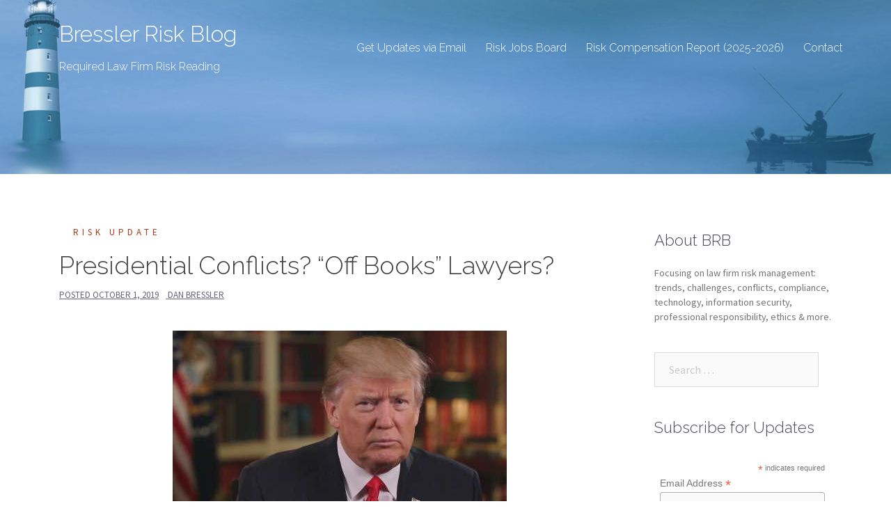

--- FILE ---
content_type: text/html; charset=UTF-8
request_url: https://bresslerriskblog.com/presidential-conflicts-off-books-lawyers/
body_size: 17653
content:
<!DOCTYPE html>
<html lang="en-US">
<head>
<meta charset="UTF-8">
<meta name="viewport" content="width=device-width, initial-scale=1">
<meta name="google-site-verification" content="7Z1jyLx0zr0-g0VLHfhHhkiMQMtBu2EKwoYEzAL7Ua4" />
<link rel="profile" href="http://gmpg.org/xfn/11">
<link rel="pingback" href="https://bresslerriskblog.com/wp_bresslerriskblog/xmlrpc.php">
	<link rel="shortcut icon" href="https://bresslerriskblog.com/wp_bresslerriskblog/wp-content/uploads/2018/10/site_icon.png" />

<meta name='robots' content='index, follow, max-image-preview:large, max-snippet:-1, max-video-preview:-1' />

	<!-- This site is optimized with the Yoast SEO plugin v26.8 - https://yoast.com/product/yoast-seo-wordpress/ -->
	<title>Presidential Conflicts? &quot;Off Books&quot; Lawyers? | Bressler Risk Blog</title>
	<link rel="canonical" href="https://bresslerriskblog.com/presidential-conflicts-off-books-lawyers/" />
	<meta property="og:locale" content="en_US" />
	<meta property="og:type" content="article" />
	<meta property="og:title" content="Presidential Conflicts? &quot;Off Books&quot; Lawyers? | Bressler Risk Blog" />
	<meta property="og:description" content="(As some have remarked, sometimes you just can&#8217;t make these things up.) Here&#8217;s an update that caught my eye: &#8220;Trump reportedly worked with 2 &#8216;off the books&#8217; lawyers to pressure Ukraine for damaging information about Joe Biden, in addition to Giuliani&#8221; &#8212; &#8220;&#8216;Fox News Sunday&#8217; host Chris Wallace said Sunday morning that top US officials [&hellip;]" />
	<meta property="og:url" content="https://bresslerriskblog.com/presidential-conflicts-off-books-lawyers/" />
	<meta property="og:site_name" content="Bressler Risk Blog" />
	<meta property="article:published_time" content="2019-10-01T21:49:04+00:00" />
	<meta property="article:modified_time" content="2019-10-01T21:56:58+00:00" />
	<meta property="og:image" content="https://bresslerriskblog.com/wp_bresslerriskblog/wp-content/uploads/2019/10/2019_trump.jpg" />
	<meta name="author" content="Dan Bressler" />
	<meta name="twitter:card" content="summary_large_image" />
	<meta name="twitter:creator" content="@blogrisk" />
	<meta name="twitter:site" content="@blogrisk" />
	<meta name="twitter:label1" content="Written by" />
	<meta name="twitter:data1" content="Dan Bressler" />
	<meta name="twitter:label2" content="Est. reading time" />
	<meta name="twitter:data2" content="1 minute" />
	<script type="application/ld+json" class="yoast-schema-graph">{"@context":"https://schema.org","@graph":[{"@type":"Article","@id":"https://bresslerriskblog.com/presidential-conflicts-off-books-lawyers/#article","isPartOf":{"@id":"https://bresslerriskblog.com/presidential-conflicts-off-books-lawyers/"},"author":{"name":"Dan Bressler","@id":"https://bresslerriskblog.com/#/schema/person/24f5d361820b6eedbc95636efb0d704e"},"headline":"Presidential Conflicts? &#8220;Off Books&#8221; Lawyers?","datePublished":"2019-10-01T21:49:04+00:00","dateModified":"2019-10-01T21:56:58+00:00","mainEntityOfPage":{"@id":"https://bresslerriskblog.com/presidential-conflicts-off-books-lawyers/"},"wordCount":290,"publisher":{"@id":"https://bresslerriskblog.com/#organization"},"image":{"@id":"https://bresslerriskblog.com/presidential-conflicts-off-books-lawyers/#primaryimage"},"thumbnailUrl":"https://bresslerriskblog.com/wp_bresslerriskblog/wp-content/uploads/2019/10/2019_trump.jpg","articleSection":["Risk Update"],"inLanguage":"en-US"},{"@type":"WebPage","@id":"https://bresslerriskblog.com/presidential-conflicts-off-books-lawyers/","url":"https://bresslerriskblog.com/presidential-conflicts-off-books-lawyers/","name":"Presidential Conflicts? \"Off Books\" Lawyers? | Bressler Risk Blog","isPartOf":{"@id":"https://bresslerriskblog.com/#website"},"primaryImageOfPage":{"@id":"https://bresslerriskblog.com/presidential-conflicts-off-books-lawyers/#primaryimage"},"image":{"@id":"https://bresslerriskblog.com/presidential-conflicts-off-books-lawyers/#primaryimage"},"thumbnailUrl":"https://bresslerriskblog.com/wp_bresslerriskblog/wp-content/uploads/2019/10/2019_trump.jpg","datePublished":"2019-10-01T21:49:04+00:00","dateModified":"2019-10-01T21:56:58+00:00","breadcrumb":{"@id":"https://bresslerriskblog.com/presidential-conflicts-off-books-lawyers/#breadcrumb"},"inLanguage":"en-US","potentialAction":[{"@type":"ReadAction","target":["https://bresslerriskblog.com/presidential-conflicts-off-books-lawyers/"]}]},{"@type":"ImageObject","inLanguage":"en-US","@id":"https://bresslerriskblog.com/presidential-conflicts-off-books-lawyers/#primaryimage","url":"https://bresslerriskblog.com/wp_bresslerriskblog/wp-content/uploads/2019/10/2019_trump.jpg","contentUrl":"https://bresslerriskblog.com/wp_bresslerriskblog/wp-content/uploads/2019/10/2019_trump.jpg","width":480,"height":273},{"@type":"BreadcrumbList","@id":"https://bresslerriskblog.com/presidential-conflicts-off-books-lawyers/#breadcrumb","itemListElement":[{"@type":"ListItem","position":1,"name":"Home","item":"https://bresslerriskblog.com/"},{"@type":"ListItem","position":2,"name":"Presidential Conflicts? &#8220;Off Books&#8221; Lawyers?"}]},{"@type":"WebSite","@id":"https://bresslerriskblog.com/#website","url":"https://bresslerriskblog.com/","name":"Bressler Risk Blog","description":"Required Law Firm Risk Reading","publisher":{"@id":"https://bresslerriskblog.com/#organization"},"potentialAction":[{"@type":"SearchAction","target":{"@type":"EntryPoint","urlTemplate":"https://bresslerriskblog.com/?s={search_term_string}"},"query-input":{"@type":"PropertyValueSpecification","valueRequired":true,"valueName":"search_term_string"}}],"inLanguage":"en-US"},{"@type":"Organization","@id":"https://bresslerriskblog.com/#organization","name":"Meridus LLC","url":"https://bresslerriskblog.com/","logo":{"@type":"ImageObject","inLanguage":"en-US","@id":"https://bresslerriskblog.com/#/schema/logo/image/","url":"https://bresslerriskblog.com/wp_bresslerriskblog/wp-content/uploads/2019/03/Meridius_Logo_Blue_Light_101.png","contentUrl":"https://bresslerriskblog.com/wp_bresslerriskblog/wp-content/uploads/2019/03/Meridius_Logo_Blue_Light_101.png","width":101,"height":101,"caption":"Meridus LLC"},"image":{"@id":"https://bresslerriskblog.com/#/schema/logo/image/"},"sameAs":["https://x.com/blogrisk"]},{"@type":"Person","@id":"https://bresslerriskblog.com/#/schema/person/24f5d361820b6eedbc95636efb0d704e","name":"Dan Bressler","image":{"@type":"ImageObject","inLanguage":"en-US","@id":"https://bresslerriskblog.com/#/schema/person/image/","url":"https://secure.gravatar.com/avatar/23677a907a1e0e8100d51ea969bbbab5be5be5497b496908356960ea3d4a92a2?s=96&d=mm&r=g","contentUrl":"https://secure.gravatar.com/avatar/23677a907a1e0e8100d51ea969bbbab5be5be5497b496908356960ea3d4a92a2?s=96&d=mm&r=g","caption":"Dan Bressler"},"sameAs":["http://www.meridi.us"],"url":"https://bresslerriskblog.com/author/dan/"}]}</script>
	<!-- / Yoast SEO plugin. -->


<link rel='dns-prefetch' href='//maps.google.com' />
<link rel='dns-prefetch' href='//cdn.jsdelivr.net' />
<link rel='dns-prefetch' href='//fonts.googleapis.com' />
<link rel="alternate" type="application/rss+xml" title="Bressler Risk Blog &raquo; Feed" href="https://bresslerriskblog.com/feed/" />
<link rel="alternate" title="oEmbed (JSON)" type="application/json+oembed" href="https://bresslerriskblog.com/wp-json/oembed/1.0/embed?url=https%3A%2F%2Fbresslerriskblog.com%2Fpresidential-conflicts-off-books-lawyers%2F" />
<link rel="alternate" title="oEmbed (XML)" type="text/xml+oembed" href="https://bresslerriskblog.com/wp-json/oembed/1.0/embed?url=https%3A%2F%2Fbresslerriskblog.com%2Fpresidential-conflicts-off-books-lawyers%2F&#038;format=xml" />
<style id='wp-img-auto-sizes-contain-inline-css' type='text/css'>
img:is([sizes=auto i],[sizes^="auto," i]){contain-intrinsic-size:3000px 1500px}
/*# sourceURL=wp-img-auto-sizes-contain-inline-css */
</style>
<link rel='stylesheet' id='st-stylesheet-css' href='https://bresslerriskblog.com/wp_bresslerriskblog/wp-content/plugins/sydney-toolbox/css/styles.min.css?ver=20220107' type='text/css' media='all' />
<link rel='stylesheet' id='sydney-bootstrap-css' href='https://bresslerriskblog.com/wp_bresslerriskblog/wp-content/themes/sydney-pro-ii/css/bootstrap/bootstrap.min.css?ver=1' type='text/css' media='all' />
<style id='wp-emoji-styles-inline-css' type='text/css'>

	img.wp-smiley, img.emoji {
		display: inline !important;
		border: none !important;
		box-shadow: none !important;
		height: 1em !important;
		width: 1em !important;
		margin: 0 0.07em !important;
		vertical-align: -0.1em !important;
		background: none !important;
		padding: 0 !important;
	}
/*# sourceURL=wp-emoji-styles-inline-css */
</style>
<link rel='stylesheet' id='wp-block-library-css' href='https://bresslerriskblog.com/wp_bresslerriskblog/wp-includes/css/dist/block-library/style.min.css?ver=6.9' type='text/css' media='all' />
<style id='classic-theme-styles-inline-css' type='text/css'>
/*! This file is auto-generated */
.wp-block-button__link{color:#fff;background-color:#32373c;border-radius:9999px;box-shadow:none;text-decoration:none;padding:calc(.667em + 2px) calc(1.333em + 2px);font-size:1.125em}.wp-block-file__button{background:#32373c;color:#fff;text-decoration:none}
/*# sourceURL=/wp-includes/css/classic-themes.min.css */
</style>
<style id='global-styles-inline-css' type='text/css'>
:root{--wp--preset--aspect-ratio--square: 1;--wp--preset--aspect-ratio--4-3: 4/3;--wp--preset--aspect-ratio--3-4: 3/4;--wp--preset--aspect-ratio--3-2: 3/2;--wp--preset--aspect-ratio--2-3: 2/3;--wp--preset--aspect-ratio--16-9: 16/9;--wp--preset--aspect-ratio--9-16: 9/16;--wp--preset--color--black: #000000;--wp--preset--color--cyan-bluish-gray: #abb8c3;--wp--preset--color--white: #ffffff;--wp--preset--color--pale-pink: #f78da7;--wp--preset--color--vivid-red: #cf2e2e;--wp--preset--color--luminous-vivid-orange: #ff6900;--wp--preset--color--luminous-vivid-amber: #fcb900;--wp--preset--color--light-green-cyan: #7bdcb5;--wp--preset--color--vivid-green-cyan: #00d084;--wp--preset--color--pale-cyan-blue: #8ed1fc;--wp--preset--color--vivid-cyan-blue: #0693e3;--wp--preset--color--vivid-purple: #9b51e0;--wp--preset--gradient--vivid-cyan-blue-to-vivid-purple: linear-gradient(135deg,rgb(6,147,227) 0%,rgb(155,81,224) 100%);--wp--preset--gradient--light-green-cyan-to-vivid-green-cyan: linear-gradient(135deg,rgb(122,220,180) 0%,rgb(0,208,130) 100%);--wp--preset--gradient--luminous-vivid-amber-to-luminous-vivid-orange: linear-gradient(135deg,rgb(252,185,0) 0%,rgb(255,105,0) 100%);--wp--preset--gradient--luminous-vivid-orange-to-vivid-red: linear-gradient(135deg,rgb(255,105,0) 0%,rgb(207,46,46) 100%);--wp--preset--gradient--very-light-gray-to-cyan-bluish-gray: linear-gradient(135deg,rgb(238,238,238) 0%,rgb(169,184,195) 100%);--wp--preset--gradient--cool-to-warm-spectrum: linear-gradient(135deg,rgb(74,234,220) 0%,rgb(151,120,209) 20%,rgb(207,42,186) 40%,rgb(238,44,130) 60%,rgb(251,105,98) 80%,rgb(254,248,76) 100%);--wp--preset--gradient--blush-light-purple: linear-gradient(135deg,rgb(255,206,236) 0%,rgb(152,150,240) 100%);--wp--preset--gradient--blush-bordeaux: linear-gradient(135deg,rgb(254,205,165) 0%,rgb(254,45,45) 50%,rgb(107,0,62) 100%);--wp--preset--gradient--luminous-dusk: linear-gradient(135deg,rgb(255,203,112) 0%,rgb(199,81,192) 50%,rgb(65,88,208) 100%);--wp--preset--gradient--pale-ocean: linear-gradient(135deg,rgb(255,245,203) 0%,rgb(182,227,212) 50%,rgb(51,167,181) 100%);--wp--preset--gradient--electric-grass: linear-gradient(135deg,rgb(202,248,128) 0%,rgb(113,206,126) 100%);--wp--preset--gradient--midnight: linear-gradient(135deg,rgb(2,3,129) 0%,rgb(40,116,252) 100%);--wp--preset--font-size--small: 13px;--wp--preset--font-size--medium: 20px;--wp--preset--font-size--large: 36px;--wp--preset--font-size--x-large: 42px;--wp--preset--spacing--20: 0.44rem;--wp--preset--spacing--30: 0.67rem;--wp--preset--spacing--40: 1rem;--wp--preset--spacing--50: 1.5rem;--wp--preset--spacing--60: 2.25rem;--wp--preset--spacing--70: 3.38rem;--wp--preset--spacing--80: 5.06rem;--wp--preset--shadow--natural: 6px 6px 9px rgba(0, 0, 0, 0.2);--wp--preset--shadow--deep: 12px 12px 50px rgba(0, 0, 0, 0.4);--wp--preset--shadow--sharp: 6px 6px 0px rgba(0, 0, 0, 0.2);--wp--preset--shadow--outlined: 6px 6px 0px -3px rgb(255, 255, 255), 6px 6px rgb(0, 0, 0);--wp--preset--shadow--crisp: 6px 6px 0px rgb(0, 0, 0);}:where(.is-layout-flex){gap: 0.5em;}:where(.is-layout-grid){gap: 0.5em;}body .is-layout-flex{display: flex;}.is-layout-flex{flex-wrap: wrap;align-items: center;}.is-layout-flex > :is(*, div){margin: 0;}body .is-layout-grid{display: grid;}.is-layout-grid > :is(*, div){margin: 0;}:where(.wp-block-columns.is-layout-flex){gap: 2em;}:where(.wp-block-columns.is-layout-grid){gap: 2em;}:where(.wp-block-post-template.is-layout-flex){gap: 1.25em;}:where(.wp-block-post-template.is-layout-grid){gap: 1.25em;}.has-black-color{color: var(--wp--preset--color--black) !important;}.has-cyan-bluish-gray-color{color: var(--wp--preset--color--cyan-bluish-gray) !important;}.has-white-color{color: var(--wp--preset--color--white) !important;}.has-pale-pink-color{color: var(--wp--preset--color--pale-pink) !important;}.has-vivid-red-color{color: var(--wp--preset--color--vivid-red) !important;}.has-luminous-vivid-orange-color{color: var(--wp--preset--color--luminous-vivid-orange) !important;}.has-luminous-vivid-amber-color{color: var(--wp--preset--color--luminous-vivid-amber) !important;}.has-light-green-cyan-color{color: var(--wp--preset--color--light-green-cyan) !important;}.has-vivid-green-cyan-color{color: var(--wp--preset--color--vivid-green-cyan) !important;}.has-pale-cyan-blue-color{color: var(--wp--preset--color--pale-cyan-blue) !important;}.has-vivid-cyan-blue-color{color: var(--wp--preset--color--vivid-cyan-blue) !important;}.has-vivid-purple-color{color: var(--wp--preset--color--vivid-purple) !important;}.has-black-background-color{background-color: var(--wp--preset--color--black) !important;}.has-cyan-bluish-gray-background-color{background-color: var(--wp--preset--color--cyan-bluish-gray) !important;}.has-white-background-color{background-color: var(--wp--preset--color--white) !important;}.has-pale-pink-background-color{background-color: var(--wp--preset--color--pale-pink) !important;}.has-vivid-red-background-color{background-color: var(--wp--preset--color--vivid-red) !important;}.has-luminous-vivid-orange-background-color{background-color: var(--wp--preset--color--luminous-vivid-orange) !important;}.has-luminous-vivid-amber-background-color{background-color: var(--wp--preset--color--luminous-vivid-amber) !important;}.has-light-green-cyan-background-color{background-color: var(--wp--preset--color--light-green-cyan) !important;}.has-vivid-green-cyan-background-color{background-color: var(--wp--preset--color--vivid-green-cyan) !important;}.has-pale-cyan-blue-background-color{background-color: var(--wp--preset--color--pale-cyan-blue) !important;}.has-vivid-cyan-blue-background-color{background-color: var(--wp--preset--color--vivid-cyan-blue) !important;}.has-vivid-purple-background-color{background-color: var(--wp--preset--color--vivid-purple) !important;}.has-black-border-color{border-color: var(--wp--preset--color--black) !important;}.has-cyan-bluish-gray-border-color{border-color: var(--wp--preset--color--cyan-bluish-gray) !important;}.has-white-border-color{border-color: var(--wp--preset--color--white) !important;}.has-pale-pink-border-color{border-color: var(--wp--preset--color--pale-pink) !important;}.has-vivid-red-border-color{border-color: var(--wp--preset--color--vivid-red) !important;}.has-luminous-vivid-orange-border-color{border-color: var(--wp--preset--color--luminous-vivid-orange) !important;}.has-luminous-vivid-amber-border-color{border-color: var(--wp--preset--color--luminous-vivid-amber) !important;}.has-light-green-cyan-border-color{border-color: var(--wp--preset--color--light-green-cyan) !important;}.has-vivid-green-cyan-border-color{border-color: var(--wp--preset--color--vivid-green-cyan) !important;}.has-pale-cyan-blue-border-color{border-color: var(--wp--preset--color--pale-cyan-blue) !important;}.has-vivid-cyan-blue-border-color{border-color: var(--wp--preset--color--vivid-cyan-blue) !important;}.has-vivid-purple-border-color{border-color: var(--wp--preset--color--vivid-purple) !important;}.has-vivid-cyan-blue-to-vivid-purple-gradient-background{background: var(--wp--preset--gradient--vivid-cyan-blue-to-vivid-purple) !important;}.has-light-green-cyan-to-vivid-green-cyan-gradient-background{background: var(--wp--preset--gradient--light-green-cyan-to-vivid-green-cyan) !important;}.has-luminous-vivid-amber-to-luminous-vivid-orange-gradient-background{background: var(--wp--preset--gradient--luminous-vivid-amber-to-luminous-vivid-orange) !important;}.has-luminous-vivid-orange-to-vivid-red-gradient-background{background: var(--wp--preset--gradient--luminous-vivid-orange-to-vivid-red) !important;}.has-very-light-gray-to-cyan-bluish-gray-gradient-background{background: var(--wp--preset--gradient--very-light-gray-to-cyan-bluish-gray) !important;}.has-cool-to-warm-spectrum-gradient-background{background: var(--wp--preset--gradient--cool-to-warm-spectrum) !important;}.has-blush-light-purple-gradient-background{background: var(--wp--preset--gradient--blush-light-purple) !important;}.has-blush-bordeaux-gradient-background{background: var(--wp--preset--gradient--blush-bordeaux) !important;}.has-luminous-dusk-gradient-background{background: var(--wp--preset--gradient--luminous-dusk) !important;}.has-pale-ocean-gradient-background{background: var(--wp--preset--gradient--pale-ocean) !important;}.has-electric-grass-gradient-background{background: var(--wp--preset--gradient--electric-grass) !important;}.has-midnight-gradient-background{background: var(--wp--preset--gradient--midnight) !important;}.has-small-font-size{font-size: var(--wp--preset--font-size--small) !important;}.has-medium-font-size{font-size: var(--wp--preset--font-size--medium) !important;}.has-large-font-size{font-size: var(--wp--preset--font-size--large) !important;}.has-x-large-font-size{font-size: var(--wp--preset--font-size--x-large) !important;}
:where(.wp-block-post-template.is-layout-flex){gap: 1.25em;}:where(.wp-block-post-template.is-layout-grid){gap: 1.25em;}
:where(.wp-block-term-template.is-layout-flex){gap: 1.25em;}:where(.wp-block-term-template.is-layout-grid){gap: 1.25em;}
:where(.wp-block-columns.is-layout-flex){gap: 2em;}:where(.wp-block-columns.is-layout-grid){gap: 2em;}
:root :where(.wp-block-pullquote){font-size: 1.5em;line-height: 1.6;}
/*# sourceURL=global-styles-inline-css */
</style>
<link rel='stylesheet' id='dashicons-css' href='https://bresslerriskblog.com/wp_bresslerriskblog/wp-includes/css/dashicons.min.css?ver=6.9' type='text/css' media='all' />
<link rel='stylesheet' id='admin-bar-css' href='https://bresslerriskblog.com/wp_bresslerriskblog/wp-includes/css/admin-bar.min.css?ver=6.9' type='text/css' media='all' />
<style id='admin-bar-inline-css' type='text/css'>

    /* Hide CanvasJS credits for P404 charts specifically */
    #p404RedirectChart .canvasjs-chart-credit {
        display: none !important;
    }
    
    #p404RedirectChart canvas {
        border-radius: 6px;
    }

    .p404-redirect-adminbar-weekly-title {
        font-weight: bold;
        font-size: 14px;
        color: #fff;
        margin-bottom: 6px;
    }

    #wpadminbar #wp-admin-bar-p404_free_top_button .ab-icon:before {
        content: "\f103";
        color: #dc3545;
        top: 3px;
    }
    
    #wp-admin-bar-p404_free_top_button .ab-item {
        min-width: 80px !important;
        padding: 0px !important;
    }
    
    /* Ensure proper positioning and z-index for P404 dropdown */
    .p404-redirect-adminbar-dropdown-wrap { 
        min-width: 0; 
        padding: 0;
        position: static !important;
    }
    
    #wpadminbar #wp-admin-bar-p404_free_top_button_dropdown {
        position: static !important;
    }
    
    #wpadminbar #wp-admin-bar-p404_free_top_button_dropdown .ab-item {
        padding: 0 !important;
        margin: 0 !important;
    }
    
    .p404-redirect-dropdown-container {
        min-width: 340px;
        padding: 18px 18px 12px 18px;
        background: #23282d !important;
        color: #fff;
        border-radius: 12px;
        box-shadow: 0 8px 32px rgba(0,0,0,0.25);
        margin-top: 10px;
        position: relative !important;
        z-index: 999999 !important;
        display: block !important;
        border: 1px solid #444;
    }
    
    /* Ensure P404 dropdown appears on hover */
    #wpadminbar #wp-admin-bar-p404_free_top_button .p404-redirect-dropdown-container { 
        display: none !important;
    }
    
    #wpadminbar #wp-admin-bar-p404_free_top_button:hover .p404-redirect-dropdown-container { 
        display: block !important;
    }
    
    #wpadminbar #wp-admin-bar-p404_free_top_button:hover #wp-admin-bar-p404_free_top_button_dropdown .p404-redirect-dropdown-container {
        display: block !important;
    }
    
    .p404-redirect-card {
        background: #2c3338;
        border-radius: 8px;
        padding: 18px 18px 12px 18px;
        box-shadow: 0 2px 8px rgba(0,0,0,0.07);
        display: flex;
        flex-direction: column;
        align-items: flex-start;
        border: 1px solid #444;
    }
    
    .p404-redirect-btn {
        display: inline-block;
        background: #dc3545;
        color: #fff !important;
        font-weight: bold;
        padding: 5px 22px;
        border-radius: 8px;
        text-decoration: none;
        font-size: 17px;
        transition: background 0.2s, box-shadow 0.2s;
        margin-top: 8px;
        box-shadow: 0 2px 8px rgba(220,53,69,0.15);
        text-align: center;
        line-height: 1.6;
    }
    
    .p404-redirect-btn:hover {
        background: #c82333;
        color: #fff !important;
        box-shadow: 0 4px 16px rgba(220,53,69,0.25);
    }
    
    /* Prevent conflicts with other admin bar dropdowns */
    #wpadminbar .ab-top-menu > li:hover > .ab-item,
    #wpadminbar .ab-top-menu > li.hover > .ab-item {
        z-index: auto;
    }
    
    #wpadminbar #wp-admin-bar-p404_free_top_button:hover > .ab-item {
        z-index: 999998 !important;
    }
    
/*# sourceURL=admin-bar-inline-css */
</style>
<link rel='stylesheet' id='sydney-fonts-css' href='https://fonts.googleapis.com/css?family=Source+Sans+Pro%3A400%2C400italic%2C600%7CRaleway%3A300' type='text/css' media='all' />
<link rel='stylesheet' id='sydney-style-css' href='https://bresslerriskblog.com/wp_bresslerriskblog/wp-content/themes/sydney-pro-ii/style.css?ver=20180710' type='text/css' media='all' />
<style id='sydney-style-inline-css' type='text/css'>
body, #mainnav ul ul a { font-family:'Source Sans Pro', sans-serif!important;}
h1, h2, h3, h4, h5, h6, #mainnav ul li a, .portfolio-info, .roll-testimonials .name, .roll-team .team-content .name, .roll-team .team-item .team-pop .name, .roll-tabs .menu-tab li a, .roll-testimonials .name, .roll-project .project-filter li a, #secondary .widget_recent_entries li a, .roll-button, button, input[type="button"], input[type="reset"], input[type="submit"] { font-family:'Raleway', sans-serif;}
.site-title { font-size:32px; }
.site-description { font-size:16px; }
#mainnav ul li a { font-size:16px; }
h1 { font-size:52px; }
h2 { font-size:42px; }
h3 { font-size:32px; }
h4 { font-size:25px; }
h5 { font-size:20px; }
h6 { font-size:18px; }
body { font-size:16px; }
.single .hentry .title-post { font-size:36px; }
.text-slider .maintitle { font-size:68px; }
.text-slider .subtitle { font-size:18px; }
.header-image { background-size:cover;}
.header-image { height:250px; }
.facts-section.style2 .roll-counter i,.roll-team.type-b.style2 .team-item .team-social li:hover a,.portfolio-section.style2 .project-filter li a:hover,.timeline-section.style2 .timeline .icon .fa::before, .style1 .plan-icon, .style3 .plan-icon, .roll-team.type-b .team-social li a,#mainnav ul li a:hover, .sydney_contact_info_widget span, .roll-team .team-content .name,.roll-team .team-item .team-pop .team-social li:hover a,.roll-infomation li.address:before,.roll-infomation li.phone:before,.roll-infomation li.email:before,.roll-button.border,.roll-button:hover,.roll-icon-list .icon i,.roll-icon-list .content h3 a:hover,.roll-icon-box.white .content h3 a,.roll-icon-box .icon i,.roll-icon-box .content h3 a:hover,.switcher-container .switcher-icon a:focus,.go-top:hover,.hentry .meta-post a:hover,#mainnav > ul > li > a.active, #mainnav > ul > li > a:hover, button:hover, input[type="button"]:hover, input[type="reset"]:hover, input[type="submit"]:hover, .text-color, .social-menu-widget a, .social-menu-widget a:hover, .archive .team-social li a, a, h1 a, h2 a, h3 a, h4 a, h5 a, h6 a, .classic-alt .meta-post a, .single .meta-post a, .header-contact .fa,.social-navigation li a:hover,.widget_sydney_testimonials .fa-quote-left,.timeline-section.style2 .timeline-date { color:#ad3916}
.roll-team.type-b.style2 .avatar::after,.project-filter li a.active, .project-filter li a:hover,.woocommerce div.product .woocommerce-tabs ul.tabs li.active,.woocommerce #respond input#submit,.woocommerce a.button,.woocommerce button.button,.woocommerce input.button,.project-filter li.active, .project-filter li:hover,.roll-team.type-b .team-item .team-social li:hover a,.preloader .pre-bounce1, .preloader .pre-bounce2,.roll-team .team-item .team-pop,.roll-progress .progress-animate,.roll-socials li a:hover,.roll-project .project-item .project-pop,.roll-project .project-filter li.active,.roll-project .project-filter li:hover,.roll-button.light:hover,.roll-button.border:hover,.roll-button,.roll-icon-box.white .icon,.owl-theme .owl-controls .owl-page.active span,.owl-theme .owl-controls.clickable .owl-page:hover span,.go-top,.bottom .socials li:hover a,.sidebar .widget:before,.blog-pagination ul li.active,.blog-pagination ul li:hover a,.content-area .hentry:after,.text-slider .maintitle:after,.error-wrap #search-submit:hover,#mainnav .sub-menu li:hover > a,#mainnav ul li ul:after, button, input[type="button"], input[type="reset"], input[type="submit"], .panel-grid-cell .widget-title:after, .social-section.style2 .social-menu-widget li a:hover, .cart-amount, .sydney-video.vid-lightbox .toggle-popup,.footer-contact .widget-title:after,.fp-contact .fa,.reply, .pricing-section.style4 .plan-item.featured-plan .plan-header, .woocommerce .widget_price_filter .ui-slider .ui-slider-range { background-color:#ad3916}
.owl-theme .owl-controls .owl-page:hover span,.owl-theme .owl-controls .owl-page.active span,.roll-team.type-b .team-social li a,.roll-socials li a:hover,.roll-socials li a,.roll-button.light:hover,.roll-button.border,.roll-button,.roll-icon-list .icon,.roll-icon-box .icon,.comment .comment-detail,.widget-tags .tag-list a:hover,.blog-pagination ul li,.hentry blockquote,.error-wrap #search-submit:hover,textarea:focus,input[type="text"]:focus,input[type="password"]:focus,input[type="datetime"]:focus,input[type="datetime-local"]:focus,input[type="date"]:focus,input[type="month"]:focus,input[type="time"]:focus,input[type="week"]:focus,input[type="number"]:focus,input[type="email"]:focus,input[type="url"]:focus,input[type="search"]:focus,input[type="tel"]:focus,input[type="color"]:focus, button, input[type="button"], input[type="reset"], input[type="submit"], .archive .team-social li a,.latest-news-wrapper.carousel.style2 .meta-post a:hover { border-color:#ad3916}
.timeline-section.style2 .timeline .icon { background-color:rgba(173,57,22,0.25)!important;}
.site-header.float-header { background-color:rgba(113,161,208,0.9);}
@media only screen and (max-width: 1024px) { .site-header { background-color:#71a1d0;}}
.site-title a, .site-title a:hover { color:#ffffff}
.site-description { color:#ffffff}
#mainnav ul li a, #mainnav ul li::before { color:#ffffff}
#mainnav .sub-menu li a { color:#ffffff}
#mainnav .sub-menu li a { background:#1c1c1c}
.text-slider .maintitle, .text-slider .subtitle { color:#ffffff}
body { color:#47425d}
#secondary { background-color:#ffffff}
#secondary, #secondary a { color:#767676}
.footer-widgets { background-color:#000000}
.site-footer { background-color:#71a1d0}
.site-footer,.site-footer a { color:#ffffff}
.overlay { background-color:#000000}
.btn-menu { color:#ffffff}
#mainnav ul li a:hover { color:#d65050}
.panel-grid-cell .widget-title { margin-bottom:60px; }
@media only screen and (max-width: 1024px) { .panel-grid-cell .widget-title { margin-bottom:30px;}}
.panel-grid-cell .widget-title { text-transform:none; }
.header-contact { background-color:#1c1c1c}
@media only screen and (max-width:1024px) {.has-hero .header-contact { background-color:#1c1c1c} }
.header-contact { color:#c5c5c5}
.roll-button { padding-top:12px;padding-bottom:12px; }
.roll-button { padding-left:35px;padding-right:35px; }
.roll-button { font-size:13px; }
.roll-button { border-radius:3px; }
.header-widgets {background-color:#ffffff;}
.header-widgets {color:#767676;}
.page-wrap { padding-top:85px;}
.page-wrap { padding-bottom:100px;}
@media only screen and (max-width: 1025px) {		
			.mobile-slide {
				display: block;
			}
			.slide-item {
				background-image: none !important;
			}
			.header-slider {
			}
			.slide-item {
				height: auto !important;
			}
			.slide-inner {
				min-height: initial;
			} 
		}
@media only screen and (max-width: 780px) { 
    	h1 { font-size: 32px;}
		h2 { font-size: 28px;}
		h3 { font-size: 22px;}
		h4 { font-size: 18px;}
		h5 { font-size: 16px;}
		h6 { font-size: 14px;}
    }
@media only screen and (max-width: 767px) { 
    	.text-slider .maintitle { font-size: 32px;}
    }
@media only screen and (max-width: 479px) { 
    	.text-slider .maintitle { font-size: 18px;}
		.text-slider .subtitle { font-size: 16px; }    	
    }

/*# sourceURL=sydney-style-inline-css */
</style>
<link rel='stylesheet' id='sydney-font-awesome-css' href='https://bresslerriskblog.com/wp_bresslerriskblog/wp-content/themes/sydney-pro-ii/fonts/font-awesome.min.css?ver=6.9' type='text/css' media='all' />
<link rel='stylesheet' id='elementor-frontend-css' href='https://bresslerriskblog.com/wp_bresslerriskblog/wp-content/plugins/elementor/assets/css/frontend.min.css?ver=3.34.2' type='text/css' media='all' />
<link rel='stylesheet' id='widget-heading-css' href='https://bresslerriskblog.com/wp_bresslerriskblog/wp-content/plugins/elementor/assets/css/widget-heading.min.css?ver=3.34.2' type='text/css' media='all' />
<link rel='stylesheet' id='e-motion-fx-css' href='https://bresslerriskblog.com/wp_bresslerriskblog/wp-content/plugins/elementor-pro/assets/css/modules/motion-fx.min.css?ver=3.34.2' type='text/css' media='all' />
<link rel='stylesheet' id='e-animation-slideInUp-css' href='https://bresslerriskblog.com/wp_bresslerriskblog/wp-content/plugins/elementor/assets/lib/animations/styles/slideInUp.min.css?ver=3.34.2' type='text/css' media='all' />
<link rel='stylesheet' id='e-animation-fadeIn-css' href='https://bresslerriskblog.com/wp_bresslerriskblog/wp-content/plugins/elementor/assets/lib/animations/styles/fadeIn.min.css?ver=3.34.2' type='text/css' media='all' />
<link rel='stylesheet' id='e-popup-css' href='https://bresslerriskblog.com/wp_bresslerriskblog/wp-content/plugins/elementor-pro/assets/css/conditionals/popup.min.css?ver=3.34.2' type='text/css' media='all' />
<link rel='stylesheet' id='elementor-icons-css' href='https://bresslerriskblog.com/wp_bresslerriskblog/wp-content/plugins/elementor/assets/lib/eicons/css/elementor-icons.min.css?ver=5.46.0' type='text/css' media='all' />
<link rel='stylesheet' id='elementor-post-1440-css' href='https://bresslerriskblog.com/wp_bresslerriskblog/wp-content/uploads/elementor/css/post-1440.css?ver=1769183873' type='text/css' media='all' />
<link rel='stylesheet' id='font-awesome-5-all-css' href='https://bresslerriskblog.com/wp_bresslerriskblog/wp-content/plugins/elementor/assets/lib/font-awesome/css/all.min.css?ver=3.34.2' type='text/css' media='all' />
<link rel='stylesheet' id='font-awesome-4-shim-css' href='https://bresslerriskblog.com/wp_bresslerriskblog/wp-content/plugins/elementor/assets/lib/font-awesome/css/v4-shims.min.css?ver=3.34.2' type='text/css' media='all' />
<link rel='stylesheet' id='elementor-post-1632-css' href='https://bresslerriskblog.com/wp_bresslerriskblog/wp-content/uploads/elementor/css/post-1632.css?ver=1769183873' type='text/css' media='all' />
<link rel='stylesheet' id='elementor-gf-local-roboto-css' href='https://bresslerriskblog.com/wp_bresslerriskblog/wp-content/uploads/elementor/google-fonts/css/roboto.css?ver=1742234870' type='text/css' media='all' />
<link rel='stylesheet' id='elementor-gf-local-robotoslab-css' href='https://bresslerriskblog.com/wp_bresslerriskblog/wp-content/uploads/elementor/google-fonts/css/robotoslab.css?ver=1742234873' type='text/css' media='all' />
<link rel='stylesheet' id='elementor-gf-local-opensans-css' href='https://bresslerriskblog.com/wp_bresslerriskblog/wp-content/uploads/elementor/google-fonts/css/opensans.css?ver=1742234879' type='text/css' media='all' />
<script type="text/javascript" src="https://bresslerriskblog.com/wp_bresslerriskblog/wp-includes/js/jquery/jquery.min.js?ver=3.7.1" id="jquery-core-js"></script>
<script type="text/javascript" src="https://bresslerriskblog.com/wp_bresslerriskblog/wp-includes/js/jquery/jquery-migrate.min.js?ver=3.4.1" id="jquery-migrate-js"></script>
<script type="text/javascript" src="//maps.google.com/maps/api/js?ver=6.9" id="sydney-gmaps-api-js"></script>
<script type="text/javascript" src="https://bresslerriskblog.com/wp_bresslerriskblog/wp-content/plugins/elementor/assets/lib/font-awesome/js/v4-shims.min.js?ver=3.34.2" id="font-awesome-4-shim-js"></script>
<link rel="https://api.w.org/" href="https://bresslerriskblog.com/wp-json/" /><link rel="alternate" title="JSON" type="application/json" href="https://bresslerriskblog.com/wp-json/wp/v2/posts/725" /><link rel="EditURI" type="application/rsd+xml" title="RSD" href="https://bresslerriskblog.com/wp_bresslerriskblog/xmlrpc.php?rsd" />
<meta name="generator" content="WordPress 6.9" />
<link rel='shortlink' href='https://bresslerriskblog.com/?p=725' />
			<style>
				.sydney-svg-icon {
					display: inline-block;
					width: 16px;
					height: 16px;
					vertical-align: middle;
					line-height: 1;
				}
				.team-item .team-social li .sydney-svg-icon {
					width: 14px;
				}
				.roll-team:not(.style1) .team-item .team-social li .sydney-svg-icon {
					fill: #fff;
				}
				.team-item .team-social li:hover .sydney-svg-icon {
					fill: #000;
				}
				.team_hover_edits .team-social li a .sydney-svg-icon {
					fill: #000;
				}
				.team_hover_edits .team-social li:hover a .sydney-svg-icon {
					fill: #fff;
				}	
				.single-sydney-projects .entry-thumb {
					text-align: left;
				}	

			</style>
		<meta name="generator" content="Elementor 3.34.2; features: additional_custom_breakpoints; settings: css_print_method-external, google_font-enabled, font_display-auto">
			<style>
				.e-con.e-parent:nth-of-type(n+4):not(.e-lazyloaded):not(.e-no-lazyload),
				.e-con.e-parent:nth-of-type(n+4):not(.e-lazyloaded):not(.e-no-lazyload) * {
					background-image: none !important;
				}
				@media screen and (max-height: 1024px) {
					.e-con.e-parent:nth-of-type(n+3):not(.e-lazyloaded):not(.e-no-lazyload),
					.e-con.e-parent:nth-of-type(n+3):not(.e-lazyloaded):not(.e-no-lazyload) * {
						background-image: none !important;
					}
				}
				@media screen and (max-height: 640px) {
					.e-con.e-parent:nth-of-type(n+2):not(.e-lazyloaded):not(.e-no-lazyload),
					.e-con.e-parent:nth-of-type(n+2):not(.e-lazyloaded):not(.e-no-lazyload) * {
						background-image: none !important;
					}
				}
			</style>
				<style type="text/css">
		.header-image {
			background-image: url(https://bresslerriskblog.com/wp_bresslerriskblog/wp-content/uploads/2018/10/cropped-lighthouse_brb_02-2.png);
			display: block;
		}
		@media only screen and (max-width: 1024px) {
			.header-inner {
				display: block;
			}
			.header-image {
				background-image: none !important;
				height: auto !important;
			}		
		}			
	</style>
	<link rel="icon" href="https://bresslerriskblog.com/wp_bresslerriskblog/wp-content/uploads/2018/10/cropped-site_icon-32x32.png" sizes="32x32" />
<link rel="icon" href="https://bresslerriskblog.com/wp_bresslerriskblog/wp-content/uploads/2018/10/cropped-site_icon-192x192.png" sizes="192x192" />
<link rel="apple-touch-icon" href="https://bresslerriskblog.com/wp_bresslerriskblog/wp-content/uploads/2018/10/cropped-site_icon-180x180.png" />
<meta name="msapplication-TileImage" content="https://bresslerriskblog.com/wp_bresslerriskblog/wp-content/uploads/2018/10/cropped-site_icon-270x270.png" />
		<style type="text/css" id="wp-custom-css">
			.site-header {
  padding-top: 30px;
	padding-left: 30px;
}
.entry-post img.aligncenter {
      margin-left: auto;
      margin-right: auto;
}
.widget-area .widget {
    position: relative;
    margin-bottom: 30px !important;
    padding-top: 10px !important;
}
.page-wrap {padding-top: 42px;}
		</style>
		</head>

<body class="wp-singular post-template-default single single-post postid-725 single-format-standard wp-theme-sydney-pro-ii group-blog has-hero elementor-default elementor-kit-1440">

	<div class="preloader">
	    <div class="spinner">
	        <div class="pre-bounce1"></div>
	        <div class="pre-bounce2"></div>
	    </div>
	</div>
	
<div id="page" class="hfeed site">
	<a class="skip-link screen-reader-text" href="#content">Skip to content</a>

	
		

	<header id="masthead" class="site-header" role="banner">
		<div class="header-wrap">
            <div class="container">
                <div class="row">
				<div class="col-md-4 col-sm-8 col-xs-12">
		        					<h1 class="site-title"><a href="https://bresslerriskblog.com/" rel="home">Bressler Risk Blog</a></h1>
					<h2 class="site-description">Required Law Firm Risk Reading</h2>	        
		        				</div>
				<div class="col-md-8 col-sm-4 col-xs-12">
					<div class="btn-menu"></div>
					<nav id="mainnav" class="mainnav" role="navigation">
						<div class="menu-menu-1-container"><ul id="menu-menu-1" class="menu"><li id="menu-item-21" class="menu-item menu-item-type-post_type menu-item-object-post menu-item-21"><a href="https://bresslerriskblog.com/email-updates/">Get Updates via Email</a></li>
<li id="menu-item-3848" class="menu-item menu-item-type-post_type menu-item-object-page menu-item-3848"><a href="https://bresslerriskblog.com/brb-jobs-board/">Risk Jobs Board</a></li>
<li id="menu-item-6439" class="menu-item menu-item-type-custom menu-item-object-custom menu-item-6439"><a href="https://bresslerriskblog.com/risk-compensation-report-2025-law-firm-risk-compensation-survey-report-now-available/">Risk Compensation Report (2025-2026)</a></li>
<li id="menu-item-18" class="menu-item menu-item-type-custom menu-item-object-custom menu-item-18"><a href="https://bresslerriskblog.com/contact">Contact</a></li>
</ul></div>					</nav><!-- #site-navigation -->
				</div>
				</div>
			</div>
		</div>
	</header><!-- #masthead -->

	
	<div class="sydney-hero-area">
				<div class="header-image">
						<img class="header-inner" src="https://bresslerriskblog.com/wp_bresslerriskblog/wp-content/uploads/2018/10/cropped-lighthouse_brb_02-2.png" width="1920" alt="Bressler Risk Blog" title="Bressler Risk Blog">
		</div>
		
			</div>

	
	    

	<div id="content" class="page-wrap">
		<div class="content-wrapper container">
			<div class="row">	
	
	
	<div id="primary" class="content-area col-md-9 ">
		<main id="main" class="post-wrap" role="main">

		
			
<article id="post-725" class="post-725 post type-post status-publish format-standard hentry category-risk-update">
	
	
	<header class="entry-header">
		
		<div class="meta-post">
			<a href="https://bresslerriskblog.com/category/risk-update/" title="Risk Update" class="post-cat">Risk Update</a>		</div>

		<h1 class="title-post entry-title">Presidential Conflicts? &#8220;Off Books&#8221; Lawyers?</h1>
				<div class="single-meta">
			<span class="posted-on">Posted <a href="https://bresslerriskblog.com/presidential-conflicts-off-books-lawyers/" rel="bookmark"><time class="entry-date published" datetime="2019-10-01T14:49:04-07:00">October 1, 2019</time><time class="updated" datetime="2019-10-01T14:56:58-07:00">October 1, 2019</time></a></span><span class="byline"> <span class="author vcard"><a class="url fn n" href="https://bresslerriskblog.com/author/dan/">Dan Bressler</a></span></span>		</div><!-- .entry-meta -->
			</header><!-- .entry-header -->

	
	<div class="entry-content">
		<p><img fetchpriority="high" decoding="async" class="size-full wp-image-728 aligncenter" src="https://bresslerriskblog.com/wp_bresslerriskblog/wp-content/uploads/2019/10/2019_trump.jpg" alt="" width="480" height="273" srcset="https://bresslerriskblog.com/wp_bresslerriskblog/wp-content/uploads/2019/10/2019_trump.jpg 480w, https://bresslerriskblog.com/wp_bresslerriskblog/wp-content/uploads/2019/10/2019_trump-300x171.jpg 300w, https://bresslerriskblog.com/wp_bresslerriskblog/wp-content/uploads/2019/10/2019_trump-230x131.jpg 230w, https://bresslerriskblog.com/wp_bresslerriskblog/wp-content/uploads/2019/10/2019_trump-350x199.jpg 350w" sizes="(max-width: 480px) 100vw, 480px" /></p>
<p>(As some have remarked, sometimes you just can&#8217;t make these things up.)</p>
<p>Here&#8217;s an update that caught my eye: &#8220;<a href="https://www.businessinsider.com/trump-lawyers-biden-digenova-toensing-ukraine-2019-9"><strong>Trump reportedly worked with 2 &#8216;off the books&#8217; lawyers to pressure Ukraine for damaging information about Joe Biden, in addition to Giuliani</strong></a>&#8221; &#8212;</p>
<ul>
<li>&#8220;&#8216;Fox News Sunday&#8217; host Chris Wallace said Sunday morning that top US officials confirmed President Donald Trump was working with more than one personal lawyer &#8220;off the books&#8221; to pressure Ukranian officials for damaging information on former Vice President Joe Biden.&#8221;</li>
<li>&#8220;Trump initially attempted to hire the two lawyers to represent him in the Russia probe investigation, but decided not to after it was revealed that the two attorneys had a conflict of interest in the case. Toensing had previously represented witnesses who had already communicated with special counsel Robert Mueller&#8217;s team.&#8221;
<ul>
<li>[<a href="https://www.businessinsider.com/trump-will-not-hire-joseph-digenova-victoria-toensing-russia-probe-2018-3"><strong>Conflict detail</strong></a>] &#8220;Toensing also represents Mark Corallo, the former spokesman for Trump&#8217;s legal team. Corallo is said to have told special counsel Robert Mueller that Hope Hicks, the White House communications director, may have hinted at concealing evidence from the Russia investigation during a conference call with Corallo and Trump aboard Air Force One last year.&#8221;</li>
</ul>
</li>
<li>&#8220;According to the US official who Wallace used as his anonymous source, only Trump knows the full details concerning diGenova and Toensing&#8217;s involvement in the Ukraine efforts, because the president worked with the two &#8216;off the books,&#8217; choosing not to involve people within his White House administration itself.&#8221;</li>
<li>&#8220;Giuliani has denied working with any other lawyers in Ukraine dealings multiple times in Fox News appearances &#8211; a narrative that the network itself contradicts with these latest developments.&#8221;</li>
</ul>
<p>(Would love the see a copy of any engagement letter&#8230; or outside counsel guidelines&#8230;)</p>
			</div><!-- .entry-content -->

	<footer class="entry-footer">
			</footer><!-- .entry-footer -->

	
</article><!-- #post-## -->

				<nav class="navigation post-navigation" role="navigation">
		<h2 class="screen-reader-text">Post navigation</h2>
		<div class="nav-links clearfix">
			<div class="nav-previous"><span>&#10229;</span><a href="https://bresslerriskblog.com/presidential-debate-conflicts-client-city-council-lawyer-clash/" rel="prev">(Presidential) Debate Conflicts — Client + City Council Lawyer (Castro) Clash</a></div><div class="nav-next"><a href="https://bresslerriskblog.com/bressler-on-the-bressler-risk-blog-six-month-blog-anniversary-update/" rel="next">Bressler on the Bressler Risk Blog (Six-Month Blog Anniversary Update)</a><span>&#10230;</span></div>		</div><!-- .nav-links -->
	</nav><!-- .navigation -->
	
			
		
		</main><!-- #main -->
	</div><!-- #primary -->

	

<div id="secondary" class="widget-area col-md-3" role="complementary">
	<aside id="custom_html-6" class="widget_text widget widget_custom_html"><h3 class="widget-title">About BRB</h3><div class="textwidget custom-html-widget"><p style="font-size:90%; line-height:150%">Focusing on law firm risk management: trends, challenges, conflicts, compliance, technology, information security, professional responsibility, ethics & more.</p></div></aside><aside id="search-2" class="widget widget_search"><form role="search" method="get" class="search-form" action="https://bresslerriskblog.com/">
				<label>
					<span class="screen-reader-text">Search for:</span>
					<input type="search" class="search-field" placeholder="Search &hellip;" value="" name="s" />
				</label>
				<input type="submit" class="search-submit" value="Search" />
			</form></aside><aside id="custom_html-2" class="widget_text widget widget_custom_html"><h3 class="widget-title">Subscribe for Updates</h3><div class="textwidget custom-html-widget"><!-- Begin Mailchimp Signup Form -->
<link href="//cdn-images.mailchimp.com/embedcode/classic-10_7.css" rel="stylesheet" type="text/css">
<style type="text/css">
	#mc_embed_signup{background:#fff; clear:left; font:14px Helvetica,Arial,sans-serif; }
	/* Add your own Mailchimp form style overrides in your site stylesheet or in this style block.
	   We recommend moving this block and the preceding CSS link to the HEAD of your HTML file. */
</style>
<div id="mc_embed_signup">
<form action="https://bresslerriskblog.us19.list-manage.com/subscribe/post?u=8bab3b1c1c0e222584a34c567&amp;id=e8fd13fbef" method="post" id="mc-embedded-subscribe-form" name="mc-embedded-subscribe-form" class="validate" target="_blank" novalidate>
	<div id="mc_embed_signup_scroll">
<div class="indicates-required"><span class="asterisk">*</span> indicates required</div>
<div class="mc-field-group">
	<label for="mce-EMAIL">Email Address  <span class="asterisk">*</span>
</label>
	<input type="email" value="" name="EMAIL" class="required email" id="mce-EMAIL">
</div>
<div class="mc-field-group">
	<label for="mce-FNAME">First Name  <span class="asterisk">*</span>
</label>
	<input type="text" value="" name="FNAME" class="required" id="mce-FNAME">
</div>
<div class="mc-field-group">
	<label for="mce-LNAME">Last Name  <span class="asterisk">*</span>
</label>
	<input type="text" value="" name="LNAME" class="required" id="mce-LNAME">
</div>
	<div id="mce-responses" class="clear">
		<div class="response" id="mce-error-response" style="display:none"></div>
		<div class="response" id="mce-success-response" style="display:none"></div>
	</div>    <!-- real people should not fill this in and expect good things - do not remove this or risk form bot signups-->
    <div style="position: absolute; left: -5000px;" aria-hidden="true"><input type="text" name="b_8bab3b1c1c0e222584a34c567_e8fd13fbef" tabindex="-1" value=""></div>
    <div class="clear"><input type="submit" value="Subscribe" name="subscribe" id="mc-embedded-subscribe" class="button"></div>
    </div>
</form>
</div>
<script type='text/javascript' src='//s3.amazonaws.com/downloads.mailchimp.com/js/mc-validate.js'></script><script type='text/javascript'>(function($) {window.fnames = new Array(); window.ftypes = new Array();fnames[0]='EMAIL';ftypes[0]='email';fnames[1]='FNAME';ftypes[1]='text';fnames[2]='LNAME';ftypes[2]='text';fnames[3]='ADDRESS';ftypes[3]='address';fnames[4]='PHONE';ftypes[4]='phone';}(jQuery));var $mcj = jQuery.noConflict(true);</script>
<!--End mc_embed_signup--></div></aside><aside id="block-2" class="widget widget_block">
<h2 class="wp-block-heading">Sponsors &amp; Partners</h2>
</aside><aside id="block-3" class="widget widget_block"><!-- <center><a href="https://www.intapp.com/intake-conflicts-terms/?utm_campaign=CPN153_IntkConTermsLeader_FY25&utm_medium=advertising&utm_source=Bressler-Blog"><img src = "https://bresslerriskblog.com/wp_bresslerriskblog/wp-content/uploads/2024/02/intapp_250_ia.png" alt="Intapp Logo"></a></center>
<p style="font-size:90%; line-height:150%">Automate everyday compliance tasks: Minimize everyday risks. <a target="_blank" href="https://www.intapp.com/intake-conflicts-terms/?utm_campaign=CPN153_IntkConTermsLeader_FY25&utm_medium=advertising&utm_source=Bressler-Blog" style="color: #3e7dc0"> Learn More.</a></p>
<hr> -->
<center><a href="https://www.epiqglobal.com/en-us/services/business-of-law-services"><img src = "https://bresslerriskblog.com/wp_bresslerriskblog/wp-content/uploads/2025/09/epiq_250b.png" alt="Epiq Logo"></a></center><p style="font-size:90%; line-height:150%">
<b>Intapp Software and Business Process</b>
Implement and enhance Intapp solutions to achieve your firm’s unique business and operational objectives. Accelerate critical workflows, improve compliance, and capture greater revenue: <a href="https://www.epiqglobal.com/en-us/services/business-of-law-services/epiq-advisory/law-firm-advisory/intapp-software-and-business-process" style="color: #3e7dc0">Learn more.</a><br>
<p style="font-size:90%; line-height:150%">Request a free copy of the BRB Risk Compensation Survey Report: <a href="https://bresslerriskblog.com/2025-risk-compensation-survey-request-form/" style="color: #3e7dc0">Learn more</a></p>
<hr>
<center><a href="https://meridi.us"><img src = "https://bresslerriskblog.com/wp_bresslerriskblog/wp-content/uploads/2019/03/Meridius_Logo_Blue_Light_101.png" alt="Meridius Logo"></a></center>
<hr></aside><aside id="archives-2" class="widget widget_archive"><h3 class="widget-title">Archives</h3>
			<ul>
					<li><a href='https://bresslerriskblog.com/2026/01/'>January 2026</a>&nbsp;(15)</li>
	<li><a href='https://bresslerriskblog.com/2025/12/'>December 2025</a>&nbsp;(17)</li>
	<li><a href='https://bresslerriskblog.com/2025/11/'>November 2025</a>&nbsp;(15)</li>
	<li><a href='https://bresslerriskblog.com/2025/10/'>October 2025</a>&nbsp;(20)</li>
	<li><a href='https://bresslerriskblog.com/2025/09/'>September 2025</a>&nbsp;(19)</li>
	<li><a href='https://bresslerriskblog.com/2025/08/'>August 2025</a>&nbsp;(17)</li>
	<li><a href='https://bresslerriskblog.com/2025/07/'>July 2025</a>&nbsp;(13)</li>
	<li><a href='https://bresslerriskblog.com/2025/06/'>June 2025</a>&nbsp;(16)</li>
	<li><a href='https://bresslerriskblog.com/2025/05/'>May 2025</a>&nbsp;(17)</li>
	<li><a href='https://bresslerriskblog.com/2025/04/'>April 2025</a>&nbsp;(18)</li>
	<li><a href='https://bresslerriskblog.com/2025/03/'>March 2025</a>&nbsp;(19)</li>
	<li><a href='https://bresslerriskblog.com/2025/02/'>February 2025</a>&nbsp;(18)</li>
	<li><a href='https://bresslerriskblog.com/2025/01/'>January 2025</a>&nbsp;(18)</li>
	<li><a href='https://bresslerriskblog.com/2024/12/'>December 2024</a>&nbsp;(15)</li>
	<li><a href='https://bresslerriskblog.com/2024/11/'>November 2024</a>&nbsp;(17)</li>
	<li><a href='https://bresslerriskblog.com/2024/10/'>October 2024</a>&nbsp;(16)</li>
	<li><a href='https://bresslerriskblog.com/2024/09/'>September 2024</a>&nbsp;(19)</li>
	<li><a href='https://bresslerriskblog.com/2024/08/'>August 2024</a>&nbsp;(16)</li>
	<li><a href='https://bresslerriskblog.com/2024/07/'>July 2024</a>&nbsp;(17)</li>
	<li><a href='https://bresslerriskblog.com/2024/06/'>June 2024</a>&nbsp;(14)</li>
	<li><a href='https://bresslerriskblog.com/2024/05/'>May 2024</a>&nbsp;(18)</li>
	<li><a href='https://bresslerriskblog.com/2024/04/'>April 2024</a>&nbsp;(13)</li>
	<li><a href='https://bresslerriskblog.com/2024/03/'>March 2024</a>&nbsp;(15)</li>
	<li><a href='https://bresslerriskblog.com/2024/02/'>February 2024</a>&nbsp;(14)</li>
	<li><a href='https://bresslerriskblog.com/2024/01/'>January 2024</a>&nbsp;(17)</li>
	<li><a href='https://bresslerriskblog.com/2023/12/'>December 2023</a>&nbsp;(7)</li>
	<li><a href='https://bresslerriskblog.com/2023/11/'>November 2023</a>&nbsp;(14)</li>
	<li><a href='https://bresslerriskblog.com/2023/10/'>October 2023</a>&nbsp;(17)</li>
	<li><a href='https://bresslerriskblog.com/2023/09/'>September 2023</a>&nbsp;(13)</li>
	<li><a href='https://bresslerriskblog.com/2023/08/'>August 2023</a>&nbsp;(20)</li>
	<li><a href='https://bresslerriskblog.com/2023/07/'>July 2023</a>&nbsp;(17)</li>
	<li><a href='https://bresslerriskblog.com/2023/06/'>June 2023</a>&nbsp;(18)</li>
	<li><a href='https://bresslerriskblog.com/2023/05/'>May 2023</a>&nbsp;(15)</li>
	<li><a href='https://bresslerriskblog.com/2023/04/'>April 2023</a>&nbsp;(15)</li>
	<li><a href='https://bresslerriskblog.com/2023/03/'>March 2023</a>&nbsp;(15)</li>
	<li><a href='https://bresslerriskblog.com/2023/02/'>February 2023</a>&nbsp;(16)</li>
	<li><a href='https://bresslerriskblog.com/2023/01/'>January 2023</a>&nbsp;(18)</li>
	<li><a href='https://bresslerriskblog.com/2022/12/'>December 2022</a>&nbsp;(10)</li>
	<li><a href='https://bresslerriskblog.com/2022/11/'>November 2022</a>&nbsp;(16)</li>
	<li><a href='https://bresslerriskblog.com/2022/10/'>October 2022</a>&nbsp;(19)</li>
	<li><a href='https://bresslerriskblog.com/2022/09/'>September 2022</a>&nbsp;(17)</li>
	<li><a href='https://bresslerriskblog.com/2022/08/'>August 2022</a>&nbsp;(19)</li>
	<li><a href='https://bresslerriskblog.com/2022/07/'>July 2022</a>&nbsp;(13)</li>
	<li><a href='https://bresslerriskblog.com/2022/06/'>June 2022</a>&nbsp;(14)</li>
	<li><a href='https://bresslerriskblog.com/2022/05/'>May 2022</a>&nbsp;(17)</li>
	<li><a href='https://bresslerriskblog.com/2022/04/'>April 2022</a>&nbsp;(16)</li>
	<li><a href='https://bresslerriskblog.com/2022/03/'>March 2022</a>&nbsp;(16)</li>
	<li><a href='https://bresslerriskblog.com/2022/02/'>February 2022</a>&nbsp;(15)</li>
	<li><a href='https://bresslerriskblog.com/2022/01/'>January 2022</a>&nbsp;(14)</li>
	<li><a href='https://bresslerriskblog.com/2021/12/'>December 2021</a>&nbsp;(16)</li>
	<li><a href='https://bresslerriskblog.com/2021/11/'>November 2021</a>&nbsp;(16)</li>
	<li><a href='https://bresslerriskblog.com/2021/10/'>October 2021</a>&nbsp;(13)</li>
	<li><a href='https://bresslerriskblog.com/2021/09/'>September 2021</a>&nbsp;(13)</li>
	<li><a href='https://bresslerriskblog.com/2021/08/'>August 2021</a>&nbsp;(17)</li>
	<li><a href='https://bresslerriskblog.com/2021/07/'>July 2021</a>&nbsp;(15)</li>
	<li><a href='https://bresslerriskblog.com/2021/06/'>June 2021</a>&nbsp;(15)</li>
	<li><a href='https://bresslerriskblog.com/2021/05/'>May 2021</a>&nbsp;(17)</li>
	<li><a href='https://bresslerriskblog.com/2021/04/'>April 2021</a>&nbsp;(16)</li>
	<li><a href='https://bresslerriskblog.com/2021/03/'>March 2021</a>&nbsp;(14)</li>
	<li><a href='https://bresslerriskblog.com/2021/02/'>February 2021</a>&nbsp;(16)</li>
	<li><a href='https://bresslerriskblog.com/2021/01/'>January 2021</a>&nbsp;(9)</li>
	<li><a href='https://bresslerriskblog.com/2020/12/'>December 2020</a>&nbsp;(13)</li>
	<li><a href='https://bresslerriskblog.com/2020/11/'>November 2020</a>&nbsp;(15)</li>
	<li><a href='https://bresslerriskblog.com/2020/10/'>October 2020</a>&nbsp;(17)</li>
	<li><a href='https://bresslerriskblog.com/2020/09/'>September 2020</a>&nbsp;(19)</li>
	<li><a href='https://bresslerriskblog.com/2020/08/'>August 2020</a>&nbsp;(16)</li>
	<li><a href='https://bresslerriskblog.com/2020/07/'>July 2020</a>&nbsp;(19)</li>
	<li><a href='https://bresslerriskblog.com/2020/06/'>June 2020</a>&nbsp;(22)</li>
	<li><a href='https://bresslerriskblog.com/2020/05/'>May 2020</a>&nbsp;(18)</li>
	<li><a href='https://bresslerriskblog.com/2020/04/'>April 2020</a>&nbsp;(17)</li>
	<li><a href='https://bresslerriskblog.com/2020/03/'>March 2020</a>&nbsp;(21)</li>
	<li><a href='https://bresslerriskblog.com/2020/02/'>February 2020</a>&nbsp;(16)</li>
	<li><a href='https://bresslerriskblog.com/2020/01/'>January 2020</a>&nbsp;(13)</li>
	<li><a href='https://bresslerriskblog.com/2019/12/'>December 2019</a>&nbsp;(11)</li>
	<li><a href='https://bresslerriskblog.com/2019/11/'>November 2019</a>&nbsp;(12)</li>
	<li><a href='https://bresslerriskblog.com/2019/10/'>October 2019</a>&nbsp;(16)</li>
	<li><a href='https://bresslerriskblog.com/2019/09/'>September 2019</a>&nbsp;(11)</li>
	<li><a href='https://bresslerriskblog.com/2019/08/'>August 2019</a>&nbsp;(14)</li>
	<li><a href='https://bresslerriskblog.com/2019/07/'>July 2019</a>&nbsp;(18)</li>
	<li><a href='https://bresslerriskblog.com/2019/06/'>June 2019</a>&nbsp;(14)</li>
	<li><a href='https://bresslerriskblog.com/2019/05/'>May 2019</a>&nbsp;(13)</li>
	<li><a href='https://bresslerriskblog.com/2019/04/'>April 2019</a>&nbsp;(20)</li>
	<li><a href='https://bresslerriskblog.com/2019/03/'>March 2019</a>&nbsp;(1)</li>
	<li><a href='https://bresslerriskblog.com/2019/01/'>January 2019</a>&nbsp;(2)</li>
			</ul>

			</aside></div><!-- #secondary -->
			</div>
		</div>
	</div><!-- #content -->

	
	
	
    <a class="go-top"><i class="fa fa-angle-up"></i></a>

    	<footer id="colophon" class="site-footer" role="contentinfo">
		<div class="site-info container">
							Copyright Meridius LLC					</div><!-- .site-info -->
	</footer><!-- #colophon -->
	
		
</div><!-- #page -->

<script type="speculationrules">
{"prefetch":[{"source":"document","where":{"and":[{"href_matches":"/*"},{"not":{"href_matches":["/wp_bresslerriskblog/wp-*.php","/wp_bresslerriskblog/wp-admin/*","/wp_bresslerriskblog/wp-content/uploads/*","/wp_bresslerriskblog/wp-content/*","/wp_bresslerriskblog/wp-content/plugins/*","/wp_bresslerriskblog/wp-content/themes/sydney-pro-ii/*","/*\\?(.+)"]}},{"not":{"selector_matches":"a[rel~=\"nofollow\"]"}},{"not":{"selector_matches":".no-prefetch, .no-prefetch a"}}]},"eagerness":"conservative"}]}
</script>
		<div data-elementor-type="popup" data-elementor-id="1632" class="elementor elementor-1632 elementor-location-popup" data-elementor-settings="{&quot;entrance_animation&quot;:&quot;slideInUp&quot;,&quot;exit_animation&quot;:&quot;fadeIn&quot;,&quot;entrance_animation_duration&quot;:{&quot;unit&quot;:&quot;px&quot;,&quot;size&quot;:&quot;2&quot;,&quot;sizes&quot;:[]},&quot;avoid_multiple_popups&quot;:&quot;yes&quot;,&quot;a11y_navigation&quot;:&quot;yes&quot;,&quot;triggers&quot;:{&quot;page_load_delay&quot;:5,&quot;page_load&quot;:&quot;yes&quot;},&quot;timing&quot;:[]}" data-elementor-post-type="elementor_library">
					<section class="elementor-section elementor-top-section elementor-element elementor-element-f530cc8 elementor-section-boxed elementor-section-height-default elementor-section-height-default" data-id="f530cc8" data-element_type="section">
						<div class="elementor-container elementor-column-gap-default">
					<div class="elementor-column elementor-col-50 elementor-top-column elementor-element elementor-element-3ddbba0" data-id="3ddbba0" data-element_type="column" data-settings="{&quot;background_background&quot;:&quot;classic&quot;,&quot;motion_fx_motion_fx_scrolling&quot;:&quot;yes&quot;,&quot;motion_fx_devices&quot;:[&quot;desktop&quot;,&quot;tablet&quot;,&quot;mobile&quot;]}">
			<div class="elementor-widget-wrap elementor-element-populated">
					<div class="elementor-background-overlay"></div>
						<div class="elementor-element elementor-element-e7cd252 elementor-widget elementor-widget-heading" data-id="e7cd252" data-element_type="widget" data-widget_type="heading.default">
				<div class="elementor-widget-container">
					<h2 class="elementor-heading-title elementor-size-default">Don't risk missing the latest risk news. </h2>				</div>
				</div>
				<div class="elementor-element elementor-element-cec39f1 elementor-widget elementor-widget-heading" data-id="cec39f1" data-element_type="widget" data-widget_type="heading.default">
				<div class="elementor-widget-container">
					<h2 class="elementor-heading-title elementor-size-default">Join our free email list to get the latest posts directly in your inbox.</h2>				</div>
				</div>
					</div>
		</div>
				<div class="elementor-column elementor-col-50 elementor-top-column elementor-element elementor-element-ca8a024" data-id="ca8a024" data-element_type="column">
			<div class="elementor-widget-wrap elementor-element-populated">
						<div class="elementor-element elementor-element-4936230 elementor-widget elementor-widget-html" data-id="4936230" data-element_type="widget" data-widget_type="html.default">
				<div class="elementor-widget-container">
					<!-- Begin Mailchimp Signup Form -->
<link href="//cdn-images.mailchimp.com/embedcode/classic-10_7.css" rel="stylesheet" type="text/css">
<style type="text/css">
	#mc_embed_signup{background:#fff; clear:left; font:14px Helvetica,Arial,sans-serif; }
	/* Add your own Mailchimp form style overrides in your site stylesheet or in this style block.
	   We recommend moving this block and the preceding CSS link to the HEAD of your HTML file. */
</style>
<div id="mc_embed_signup">
<form action="https://bresslerriskblog.us19.list-manage.com/subscribe/post?u=8bab3b1c1c0e222584a34c567&amp;id=e8fd13fbef" method="post" id="mc-embedded-subscribe-form" name="mc-embedded-subscribe-form" class="validate" target="_blank" novalidate>
    <div id="mc_embed_signup_scroll">
	
<div class="mc-field-group">
	<label for="mce-EMAIL">Email Address </label>
	<input type="email" value="" name="EMAIL" class="required email" id="mce-EMAIL">
</div></p>
	<div id="mce-responses" class="clear">
		<div class="response" id="mce-error-response" style="display:none"></div>
		<div class="response" id="mce-success-response" style="display:none"></div>
	</div>    <!-- reafl people should nsot fill this in and expect goood things - do not remove this or risk form boht signups-->
    <div style="position: absolute; left: -5000px;" aria-hidden="true"><input type="text" name="b_8bab3b1c1c0e222584a34c567_e8fd13fbef" tabindex="-1" value=""></div>
    <div class="clear"><input type="submit" value="Get Updates via email" name="subscribe" id="mc-embedded-subscribe" class="button"></div>
    </div>
</form>
</div>
<script type='text/javascript' src='//s3.amazonaws.com/downloads.mailchimp.com/js/mc-validate.js'></script><script type='text/javascript'>(function($) {window.fnames = new Array(); window.ftypes = new Array();fnames[0]='EMAIL';ftypes[0]='email';fnames[1]='FNAME';ftypes[1]='text';fnames[2]='LNAME';ftypes[2]='text';fnames[3]='ADDRESS';ftypes[3]='address';fnames[4]='PHONE';ftypes[4]='phone';}(jQuery));var $mcj = jQuery.noConflict(true);</script>
<!--End mc_embed_signup-->				</div>
				</div>
					</div>
		</div>
					</div>
		</section>
				</div>
					<script>
				const lazyloadRunObserver = () => {
					const lazyloadBackgrounds = document.querySelectorAll( `.e-con.e-parent:not(.e-lazyloaded)` );
					const lazyloadBackgroundObserver = new IntersectionObserver( ( entries ) => {
						entries.forEach( ( entry ) => {
							if ( entry.isIntersecting ) {
								let lazyloadBackground = entry.target;
								if( lazyloadBackground ) {
									lazyloadBackground.classList.add( 'e-lazyloaded' );
								}
								lazyloadBackgroundObserver.unobserve( entry.target );
							}
						});
					}, { rootMargin: '200px 0px 200px 0px' } );
					lazyloadBackgrounds.forEach( ( lazyloadBackground ) => {
						lazyloadBackgroundObserver.observe( lazyloadBackground );
					} );
				};
				const events = [
					'DOMContentLoaded',
					'elementor/lazyload/observe',
				];
				events.forEach( ( event ) => {
					document.addEventListener( event, lazyloadRunObserver );
				} );
			</script>
			<script type="text/javascript" src="https://bresslerriskblog.com/wp_bresslerriskblog/wp-content/themes/sydney-pro-ii/js/elementor.js?ver=20181215" id="sydney-elementor-editor-js"></script>
<script type="text/javascript" src="https://bresslerriskblog.com/wp_bresslerriskblog/wp-content/plugins/sydney-toolbox/js/main-legacy.js?ver=20211217" id="st-carousel-js"></script>
<script type="text/javascript" src="https://bresslerriskblog.com/wp_bresslerriskblog/wp-content/themes/sydney-pro-ii/js/scripts.js?ver=6.9" id="sydney-scripts-js"></script>
<script type="text/javascript" src="https://bresslerriskblog.com/wp_bresslerriskblog/wp-content/themes/sydney-pro-ii/js/main.min.js?ver=20180213" id="sydney-main-js"></script>
<script type="text/javascript" src="https://bresslerriskblog.com/wp_bresslerriskblog/wp-content/themes/sydney-pro-ii/js/skip-link-focus-fix.js?ver=20130115" id="sydney-skip-link-focus-fix-js"></script>
<script type="text/javascript" src="https://bresslerriskblog.com/wp_bresslerriskblog/wp-content/plugins/elementor/assets/js/webpack.runtime.min.js?ver=3.34.2" id="elementor-webpack-runtime-js"></script>
<script type="text/javascript" src="https://bresslerriskblog.com/wp_bresslerriskblog/wp-content/plugins/elementor/assets/js/frontend-modules.min.js?ver=3.34.2" id="elementor-frontend-modules-js"></script>
<script type="text/javascript" src="https://bresslerriskblog.com/wp_bresslerriskblog/wp-includes/js/jquery/ui/core.min.js?ver=1.13.3" id="jquery-ui-core-js"></script>
<script type="text/javascript" id="elementor-frontend-js-before">
/* <![CDATA[ */
var elementorFrontendConfig = {"environmentMode":{"edit":false,"wpPreview":false,"isScriptDebug":false},"i18n":{"shareOnFacebook":"Share on Facebook","shareOnTwitter":"Share on Twitter","pinIt":"Pin it","download":"Download","downloadImage":"Download image","fullscreen":"Fullscreen","zoom":"Zoom","share":"Share","playVideo":"Play Video","previous":"Previous","next":"Next","close":"Close","a11yCarouselPrevSlideMessage":"Previous slide","a11yCarouselNextSlideMessage":"Next slide","a11yCarouselFirstSlideMessage":"This is the first slide","a11yCarouselLastSlideMessage":"This is the last slide","a11yCarouselPaginationBulletMessage":"Go to slide"},"is_rtl":false,"breakpoints":{"xs":0,"sm":480,"md":768,"lg":1025,"xl":1440,"xxl":1600},"responsive":{"breakpoints":{"mobile":{"label":"Mobile Portrait","value":767,"default_value":767,"direction":"max","is_enabled":true},"mobile_extra":{"label":"Mobile Landscape","value":880,"default_value":880,"direction":"max","is_enabled":false},"tablet":{"label":"Tablet Portrait","value":1024,"default_value":1024,"direction":"max","is_enabled":true},"tablet_extra":{"label":"Tablet Landscape","value":1200,"default_value":1200,"direction":"max","is_enabled":false},"laptop":{"label":"Laptop","value":1366,"default_value":1366,"direction":"max","is_enabled":false},"widescreen":{"label":"Widescreen","value":2400,"default_value":2400,"direction":"min","is_enabled":false}},
"hasCustomBreakpoints":false},"version":"3.34.2","is_static":false,"experimentalFeatures":{"additional_custom_breakpoints":true,"theme_builder_v2":true,"home_screen":true,"global_classes_should_enforce_capabilities":true,"e_variables":true,"cloud-library":true,"e_opt_in_v4_page":true,"e_interactions":true,"e_editor_one":true,"import-export-customization":true,"e_pro_variables":true},"urls":{"assets":"https:\/\/bresslerriskblog.com\/wp_bresslerriskblog\/wp-content\/plugins\/elementor\/assets\/","ajaxurl":"https:\/\/bresslerriskblog.com\/wp_bresslerriskblog\/wp-admin\/admin-ajax.php","uploadUrl":"https:\/\/bresslerriskblog.com\/wp_bresslerriskblog\/wp-content\/uploads"},"nonces":{"floatingButtonsClickTracking":"745e087123"},"swiperClass":"swiper","settings":{"page":[],"editorPreferences":[]},"kit":{"global_image_lightbox":"yes","active_breakpoints":["viewport_mobile","viewport_tablet"],"lightbox_enable_counter":"yes","lightbox_enable_fullscreen":"yes","lightbox_enable_zoom":"yes","lightbox_enable_share":"yes","lightbox_title_src":"title","lightbox_description_src":"description"},"post":{"id":725,"title":"Presidential%20Conflicts%3F%20%22Off%20Books%22%20Lawyers%3F%20%7C%20Bressler%20Risk%20Blog","excerpt":"","featuredImage":false}};
//# sourceURL=elementor-frontend-js-before
/* ]]> */
</script>
<script type="text/javascript" src="https://bresslerriskblog.com/wp_bresslerriskblog/wp-content/plugins/elementor/assets/js/frontend.min.js?ver=3.34.2" id="elementor-frontend-js"></script>
<script type="text/javascript" id="wp_slimstat-js-extra">
/* <![CDATA[ */
var SlimStatParams = {"transport":"ajax","ajaxurl_rest":"https://bresslerriskblog.com/wp-json/slimstat/v1/hit","ajaxurl_ajax":"https://bresslerriskblog.com/wp_bresslerriskblog/wp-admin/admin-ajax.php","ajaxurl_adblock":"https://bresslerriskblog.com/request/cdf417790fb4b28abe2dce9837f46558/","ajaxurl":"https://bresslerriskblog.com/wp_bresslerriskblog/wp-admin/admin-ajax.php","baseurl":"/","dnt":"noslimstat,ab-item","ci":"YTo0OntzOjEyOiJjb250ZW50X3R5cGUiO3M6NDoicG9zdCI7czo4OiJjYXRlZ29yeSI7czoxOiIxIjtzOjEwOiJjb250ZW50X2lkIjtpOjcyNTtzOjY6ImF1dGhvciI7czozOiJkYW4iO30-.a8576c8b82512082f996377935373599","wp_rest_nonce":"6d6dbba9e5"};
//# sourceURL=wp_slimstat-js-extra
/* ]]> */
</script>
<script defer type="text/javascript" src="https://cdn.jsdelivr.net/wp/wp-slimstat/tags/5.3.5/wp-slimstat.min.js" id="wp_slimstat-js"></script>
<script type="text/javascript" src="https://bresslerriskblog.com/wp_bresslerriskblog/wp-content/plugins/elementor-pro/assets/js/webpack-pro.runtime.min.js?ver=3.34.2" id="elementor-pro-webpack-runtime-js"></script>
<script type="text/javascript" src="https://bresslerriskblog.com/wp_bresslerriskblog/wp-includes/js/dist/hooks.min.js?ver=dd5603f07f9220ed27f1" id="wp-hooks-js"></script>
<script type="text/javascript" src="https://bresslerriskblog.com/wp_bresslerriskblog/wp-includes/js/dist/i18n.min.js?ver=c26c3dc7bed366793375" id="wp-i18n-js"></script>
<script type="text/javascript" id="wp-i18n-js-after">
/* <![CDATA[ */
wp.i18n.setLocaleData( { 'text direction\u0004ltr': [ 'ltr' ] } );
//# sourceURL=wp-i18n-js-after
/* ]]> */
</script>
<script type="text/javascript" id="elementor-pro-frontend-js-before">
/* <![CDATA[ */
var ElementorProFrontendConfig = {"ajaxurl":"https:\/\/bresslerriskblog.com\/wp_bresslerriskblog\/wp-admin\/admin-ajax.php","nonce":"997fb43c12","urls":{"assets":"https:\/\/bresslerriskblog.com\/wp_bresslerriskblog\/wp-content\/plugins\/elementor-pro\/assets\/","rest":"https:\/\/bresslerriskblog.com\/wp-json\/"},"settings":{"lazy_load_background_images":true},"popup":{"hasPopUps":true},"shareButtonsNetworks":{"facebook":{"title":"Facebook","has_counter":true},"twitter":{"title":"Twitter"},"linkedin":{"title":"LinkedIn","has_counter":true},"pinterest":{"title":"Pinterest","has_counter":true},"reddit":{"title":"Reddit","has_counter":true},"vk":{"title":"VK","has_counter":true},"odnoklassniki":{"title":"OK","has_counter":true},"tumblr":{"title":"Tumblr"},"digg":{"title":"Digg"},"skype":{"title":"Skype"},"stumbleupon":{"title":"StumbleUpon","has_counter":true},"mix":{"title":"Mix"},"telegram":{"title":"Telegram"},"pocket":{"title":"Pocket","has_counter":true},"xing":{"title":"XING","has_counter":true},"whatsapp":{"title":"WhatsApp"},"email":{"title":"Email"},"print":{"title":"Print"},"x-twitter":{"title":"X"},"threads":{"title":"Threads"}},
"facebook_sdk":{"lang":"en_US","app_id":""},"lottie":{"defaultAnimationUrl":"https:\/\/bresslerriskblog.com\/wp_bresslerriskblog\/wp-content\/plugins\/elementor-pro\/modules\/lottie\/assets\/animations\/default.json"}};
//# sourceURL=elementor-pro-frontend-js-before
/* ]]> */
</script>
<script type="text/javascript" src="https://bresslerriskblog.com/wp_bresslerriskblog/wp-content/plugins/elementor-pro/assets/js/frontend.min.js?ver=3.34.2" id="elementor-pro-frontend-js"></script>
<script type="text/javascript" src="https://bresslerriskblog.com/wp_bresslerriskblog/wp-content/plugins/elementor-pro/assets/js/elements-handlers.min.js?ver=3.34.2" id="pro-elements-handlers-js"></script>
<script id="wp-emoji-settings" type="application/json">
{"baseUrl":"https://s.w.org/images/core/emoji/17.0.2/72x72/","ext":".png","svgUrl":"https://s.w.org/images/core/emoji/17.0.2/svg/","svgExt":".svg","source":{"concatemoji":"https://bresslerriskblog.com/wp_bresslerriskblog/wp-includes/js/wp-emoji-release.min.js?ver=6.9"}}
</script>
<script type="module">
/* <![CDATA[ */
/*! This file is auto-generated */
const a=JSON.parse(document.getElementById("wp-emoji-settings").textContent),o=(window._wpemojiSettings=a,"wpEmojiSettingsSupports"),s=["flag","emoji"];function i(e){try{var t={supportTests:e,timestamp:(new Date).valueOf()};sessionStorage.setItem(o,JSON.stringify(t))}catch(e){}}function c(e,t,n){e.clearRect(0,0,e.canvas.width,e.canvas.height),e.fillText(t,0,0);t=new Uint32Array(e.getImageData(0,0,e.canvas.width,e.canvas.height).data);e.clearRect(0,0,e.canvas.width,e.canvas.height),e.fillText(n,0,0);const a=new Uint32Array(e.getImageData(0,0,e.canvas.width,e.canvas.height).data);return t.every((e,t)=>e===a[t])}function p(e,t){e.clearRect(0,0,e.canvas.width,e.canvas.height),e.fillText(t,0,0);var n=e.getImageData(16,16,1,1);for(let e=0;e<n.data.length;e++)if(0!==n.data[e])return!1;return!0}function u(e,t,n,a){switch(t){case"flag":return n(e,"\ud83c\udff3\ufe0f\u200d\u26a7\ufe0f","\ud83c\udff3\ufe0f\u200b\u26a7\ufe0f")?!1:!n(e,"\ud83c\udde8\ud83c\uddf6","\ud83c\udde8\u200b\ud83c\uddf6")&&!n(e,"\ud83c\udff4\udb40\udc67\udb40\udc62\udb40\udc65\udb40\udc6e\udb40\udc67\udb40\udc7f","\ud83c\udff4\u200b\udb40\udc67\u200b\udb40\udc62\u200b\udb40\udc65\u200b\udb40\udc6e\u200b\udb40\udc67\u200b\udb40\udc7f");case"emoji":return!a(e,"\ud83e\u1fac8")}return!1}function f(e,t,n,a){let r;const o=(r="undefined"!=typeof WorkerGlobalScope&&self instanceof WorkerGlobalScope?new OffscreenCanvas(300,150):document.createElement("canvas")).getContext("2d",{willReadFrequently:!0}),s=(o.textBaseline="top",o.font="600 32px Arial",{});return e.forEach(e=>{s[e]=t(o,e,n,a)}),s}function r(e){var t=document.createElement("script");t.src=e,t.defer=!0,document.head.appendChild(t)}a.supports={everything:!0,everythingExceptFlag:!0},new Promise(t=>{let n=function(){try{var e=JSON.parse(sessionStorage.getItem(o));if("object"==typeof e&&"number"==typeof e.timestamp&&(new Date).valueOf()<e.timestamp+604800&&"object"==typeof e.supportTests)return e.supportTests}catch(e){}return null}();if(!n){if("undefined"!=typeof Worker&&"undefined"!=typeof OffscreenCanvas&&"undefined"!=typeof URL&&URL.createObjectURL&&"undefined"!=typeof Blob)try{var e="postMessage("+f.toString()+"("+[JSON.stringify(s),u.toString(),c.toString(),p.toString()].join(",")+"));",a=new Blob([e],{type:"text/javascript"});const r=new Worker(URL.createObjectURL(a),{name:"wpTestEmojiSupports"});return void(r.onmessage=e=>{i(n=e.data),r.terminate(),t(n)})}catch(e){}i(n=f(s,u,c,p))}t(n)}).then(e=>{for(const n in e)a.supports[n]=e[n],a.supports.everything=a.supports.everything&&a.supports[n],"flag"!==n&&(a.supports.everythingExceptFlag=a.supports.everythingExceptFlag&&a.supports[n]);var t;a.supports.everythingExceptFlag=a.supports.everythingExceptFlag&&!a.supports.flag,a.supports.everything||((t=a.source||{}).concatemoji?r(t.concatemoji):t.wpemoji&&t.twemoji&&(r(t.twemoji),r(t.wpemoji)))});
//# sourceURL=https://bresslerriskblog.com/wp_bresslerriskblog/wp-includes/js/wp-emoji-loader.min.js
/* ]]> */
</script>

</body>
</html>


--- FILE ---
content_type: text/html; charset=UTF-8
request_url: https://bresslerriskblog.com/wp_bresslerriskblog/wp-admin/admin-ajax.php
body_size: -163
content:
395654.f94aed621607a90fb1153d0cb49d130c